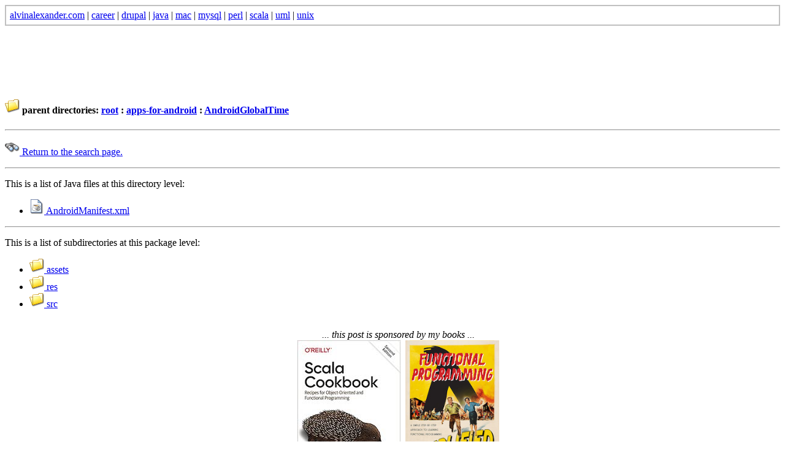

--- FILE ---
content_type: text/html
request_url: https://alvinalexander.com/java/jwarehouse/apps-for-android/AndroidGlobalTime/
body_size: 2193
content:
<html>
<head>
<title>: Java Source Code Warehouse :: Example ::  - apps-for-android/AndroidGlobalTime</title>
</head>
<body>
<table width="100%" bgcolor="#c0c0c0" cellpadding="2" cellspacing="0">
<tr>
<td>

  <table border="0" cellpadding="4" width="100%" bgcolor="#ffffff">
   <tr>
    <td valign="top" align="left"><a
  	href="/">alvinalexander.com</a>&nbsp;|&nbsp;<a
  	href="/career/">career</a>&nbsp;|&nbsp;<a
	href="/drupal/">drupal</a>&nbsp;|&nbsp;<a
	href="/java/">java</a>&nbsp;|&nbsp;<a
	href="/mac/">mac</a>&nbsp;|&nbsp;<a
	href="/mysql/">mysql</a>&nbsp;|&nbsp;<a
	href="/perl/">perl</a>&nbsp;|&nbsp;<a
	href="/scala/">scala</a>&nbsp;|&nbsp;<a
	href="/uml/">uml</a>&nbsp;|&nbsp;<a
	href="/unix/">unix</a>
    </td>
    <td valign="top" align="left">
	&nbsp;
    </td>
  </tr>
  </table>

</td>
</tr>
</table>

<!-- <div style="text-align: center; padding-top: 32px;"> -->
<div style="padding-top: 48px; padding-bottom:32px;">

</div>


<br><h4><img src="/images/scw/folder.png" border="0">&nbsp;parent directories: <a href="/java/jwarehouse/">root</a>&nbsp;:&nbsp;<a href="/java/jwarehouse/apps-for-android">apps-for-android</a>&nbsp;:&nbsp;<a href="/java/jwarehouse/apps-for-android/AndroidGlobalTime">AndroidGlobalTime</a></h4>
<hr>

<p><a href="/java/jwarehouse/"><img src="/images/scw/find.png" border="0">&nbsp;Return to the search page.</a></p>
<hr>

<p>This is a list of Java files at this directory level:</p>
<ul>
  <li><a href="AndroidManifest.xml.shtml"><img src="/images/scw/document_cup.png" border="0">&nbsp;AndroidManifest.xml</a></li>
</ul>
<hr>

<p>This is a list of subdirectories at this package level:</p>
<ul>
  <li><a href="assets"><img src="/images/scw/folder.png" border="0">&nbsp;assets</a></li>
  <li><a href="res"><img src="/images/scw/folder.png" border="0">&nbsp;res</a></li>
  <li><a href="src"><img src="/images/scw/folder.png" border="0">&nbsp;src</a></li>
</ul>

<div style="padding-top: 1em; width: 310px; margin-left: auto; margin-right: auto; table {border-collapse: collapse; border: none;}; tr {border-collapse: collapse; border: none; text-align: center;};">
<table width="100%" cellspacing="0" cellpadding="0">
  <tr>
      <td colspan="2" style="border-collapse: collapse; border: none; text-align: center;};">
        <em>... this post is sponsored by my books ...</em>
      </td>
  </tr>
  <tr>
      <td width="150" style="border-collapse: collapse; border: none; text-align: center;};">
        <a href="https://kbhr.co/ckbk-v2"><img
           src="/images/books/scala-cookbook-v2-cover-220h.jpg"
           title="The Scala Cookbook, by Alvin Alexander" height="220" />
           <br /><span style="opacity: 0.4;">#1 New Release!</span></a>
      </td>
      <td width="150" style="border-collapse: collapse; border: none; text-align: center; padding-left: 8px;">
        <a href="http://kbhr.co/fps-book"><img
           src="/images/books/functional-programming-simplified-small.jpg"
           title="Functional Programming, Simplified, by Alvin Alexander"
           height="220" />
           <br /><span style="opacity: 0.4;">FP Best Seller</span></a>
      </td>
  </tr>
</table>
<p>&nbsp;</p>
</div>


<div id="whats_new">
<h2>new blog posts</h2>
<div id="whats_new_list">
<ul>
<li><a class="whats_new_link" href="/scala/functional-programming-simplified-book">Functional Programming, Simplified (a best-selling FP book)</a></li>
<li><a class="whats_new_link" href="/scala/learn-scala-3-the-fast-way-book">Learn Scala 3 The Fast Way (book)</a></li>
<li><a class="whats_new_link" href="/scala/learn-functional-programming-book">Book: Learn Functional Programming The Fast Way! (FP for OOP developers)</a></li>
<br/>
<li><a class="whats_new_link" href="/photos/for-oop-developers-simplest-functional-programming-book">For OOP developers: The smallest, simplest functional programming book</a></li>
<li><a class="whats_new_link" href="/photos/functional-programming-books-comparison-2023">Functional programming books, comparison</a></li>
<li><a class="whats_new_link" href="/scala/learning-recursion-free-booklet">Learning Recursion: A free book, by Alvin Alexander</a></li>
<br/>
<li><a class="whats_new_link" href="/misc/every-moment-not-mindful-youre-feeding-ego-cage">Every moment you aren&#039;&#039;&#039;t being mindful, you&#039;&#039;&#039;re feeding your ego</a></li>
<li><a class="whats_new_link" href="/photos/back-to-now-mindfulness-reminders-app-store-ios-iphone">My &#039;&#039;&#039;Back To Now&#039;&#039;&#039; mindfulness reminder app is available on iPhone/iPad devices</a></li>
<li><a class="whats_new_link" href="/misc/breath-based-meditation-shifts-brain-relaxed-state-brain-waves">PsyPost article: Breath-based meditation shifts the brain into a deeply relaxed state</a></li>
<br/>
<br/>
</div>
</ul>
</div>


<p>&nbsp;</p>

<p align="center"><font color="#000000" size="2"
face="Verdana,Arial">Copyright 1998-2024 Alvin Alexander, alvinalexander.com<br/>
All Rights Reserved.<br/>
<br/>
A percentage of advertising revenue from<br/>
pages under the <a href="/java/jwarehouse">/java/jwarehouse</a> 
URI on this website is<br/>
paid back to open source projects.</p>


<script>
shuffle(books);
var div = document.getElementById("leftcol");
var pre = '<div style="margin: 0; padding-right: 1.6em"><h2 align="center">favorite&nbsp;books</h2>';
var post = '</div>';
if (adblock) {
  var str = books.slice(0,3).join(" ");
  div.insertAdjacentHTML('beforeend', pre + str + post);
} else {
  var str = books.slice(0,1).join(" ");
  div.insertAdjacentHTML('beforeend', pre + str + post);
}
</script>

<script async src="https://pagead2.googlesyndication.com/pagead/js/adsbygoogle.js?client=ca-pub-3075717592179848"
        crossorigin="anonymous"></script>

<p style="padding-bottom: 80px;">&nbsp;</p>


</body>
</html>


--- FILE ---
content_type: text/html; charset=utf-8
request_url: https://www.google.com/recaptcha/api2/aframe
body_size: 267
content:
<!DOCTYPE HTML><html><head><meta http-equiv="content-type" content="text/html; charset=UTF-8"></head><body><script nonce="a6ZsWf6GGff0ZCBLAScOTg">/** Anti-fraud and anti-abuse applications only. See google.com/recaptcha */ try{var clients={'sodar':'https://pagead2.googlesyndication.com/pagead/sodar?'};window.addEventListener("message",function(a){try{if(a.source===window.parent){var b=JSON.parse(a.data);var c=clients[b['id']];if(c){var d=document.createElement('img');d.src=c+b['params']+'&rc='+(localStorage.getItem("rc::a")?sessionStorage.getItem("rc::b"):"");window.document.body.appendChild(d);sessionStorage.setItem("rc::e",parseInt(sessionStorage.getItem("rc::e")||0)+1);localStorage.setItem("rc::h",'1768690970466');}}}catch(b){}});window.parent.postMessage("_grecaptcha_ready", "*");}catch(b){}</script></body></html>